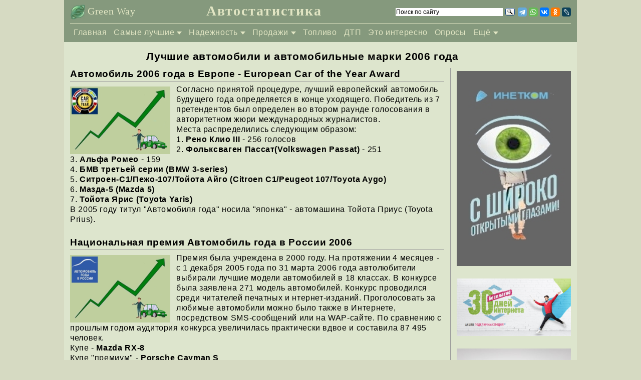

--- FILE ---
content_type: text/html; charset=UTF-8
request_url: https://greenway.icnet.ru/CarNomin_2006_3.html
body_size: 6759
content:
<!DOCTYPE html>
<html lang="ru">

<head>
  <meta content="text/html; charset=utf-8" http-equiv="Content-Type">
  <meta content="width=device-width, initial-scale=1.0" name="viewport">
  <META name="description" content="Лучшие автомобили и автомобильные марки 2006 года">
  <META name="keywords" content="Лучшие автомобили автомобильные марки бренды 2006 года номинации">
  <title>Лучшие автомобили и автомобильные марки 2006 года</title>
</head>
 
    <link href="a-style.css" rel="stylesheet">
    <script src="https://www.google.com/jsapi"></script>
    <script src="jquery-3.5.1.min.js"></script>
    <script src="https://yastatic.net/share2/share.js" async></script>
    
    <script>window.yaContextCb=window.yaContextCb||[]</script>         <!-- Yandex.RTB -->
    <script src="https://yandex.ru/ads/system/context.js" async></script>
    
    <style type="text/css">
	#clearing-style-table table {
		width: auto;
		margin:0px;
		padding: 0px;
		border: none;
		background: none;
	}
	
	#clearing-style-table tr {
		width: auto;
		margin:0px;
		padding: 0px;
		border: none;
		background: none;
	}
	
	#clearing-style-table td {
		width: auto;
		margin:0px;
		padding: 0px;
		border: none;
		background: none;
	}
	
</style>
</head>

   <!--LiveInternet counter--><script type="text/javascript"><!--
   new Image().src = "//counter.yadro.ru/hit?r"+
   escape(document.referrer)+((typeof(screen)=="undefined")?"":
   ";s"+screen.width+"*"+screen.height+"*"+(screen.colorDepth?
   screen.colorDepth:screen.pixelDepth))+";u"+escape(document.URL)+
   ";"+Math.random();//--></script><!--/LiveInternet-->

<body>
    <header>
        <div class="header-top">
            <div class="container">
                <a href="//greenway.icnet.ru" class="logo">
                    <img src="design/Logo11.jpg">
                    <span class="logo-text">Green&nbsp;Way</span>
                </a>
           <div class="site-info"> <a href="CarStat.html">Автостатистика</a> </div>    
    
     <div id="clearing-style-table" style="height:27px" class="share-wrapper">
 
       <div class="ya-site-form ya-site-form_inited_no search" style="float:left; width:250px;" data-bem="{&quot;action&quot;:&quot;https://yandex.ru/search/site/&quot;,&quot;arrow&quot;:false,&quot;bg&quot;:&quot;transparent&quot;,&quot;fontsize&quot;:12,&quot;fg&quot;:&quot;#000000&quot;,&quot;language&quot;:&quot;ru&quot;,&quot;logo&quot;:&quot;rb&quot;,&quot;publicname&quot;:&quot;Поиск по сайту GreenWay&quot;,&quot;suggest&quot;:true,&quot;target&quot;:&quot;_blank&quot;,&quot;tld&quot;:&quot;ru&quot;,&quot;type&quot;:3,&quot;usebigdictionary&quot;:true,&quot;searchid&quot;:2454554,&quot;input_fg&quot;:&quot;#000000&quot;,&quot;input_bg&quot;:&quot;#ffffff&quot;,&quot;input_fontStyle&quot;:&quot;normal&quot;,&quot;input_fontWeight&quot;:&quot;normal&quot;,&quot;input_placeholder&quot;:&quot;Поиск по сайту&quot;,&quot;input_placeholderColor&quot;:&quot;#000000&quot;,&quot;input_borderColor&quot;:&quot;#ffffff&quot;}">
       
       <form  action="https://yandex.ru/search/site/" method="get" target="_blank" accept-charset="utf-8">
       <input type="hidden" name="searchid" value="2454554"/>
       <input type="hidden" name="l10n" value="ru"/>
       <input type="hidden" name="reqenc" value=""/>
       <input  type="search" name="text" value=""/>
       <input type="submit" value="Найти"/>
       </form>
        
       </div> 
       
       <style type="text/css">.ya-page_js_yes .ya-site-form_inited_no { display: none; }</style><script type="text/javascript">(function(w,d,c){var s=d.createElement('script'),h=d.getElementsByTagName('script')[0],e=d.documentElement;if((' '+e.className+' ').indexOf(' ya-page_js_yes ')===-1){e.className+=' ya-page_js_yes';}s.type='text/javascript';s.async=true;s.charset='utf-8';s.src=(d.location.protocol==='https:'?'https:':'http:')+'//site.yandex.net/v2.0/js/all.js';h.parentNode.insertBefore(s,h);(w[c]||(w[c]=[])).push(function(){Ya.Site.Form.init()})})(window,document,'yandex_site_callbacks');</script> 
         
       <div class="ya-share2 share-wrapper" style="float:right; margin-top:5px;" data-curtain data-size="s" data-services="telegram,whatsapp,vkontakte,facebook,odnoklassniki,lj"></div>  

   </div>
                <div class="burger">
                    <span></span>
                </div>
            </div>
        </div>
        <div class="header-bottom">
            <div class="container">

                <ul class="menu">
                    <li><a href="//greenway.icnet.ru">Главная</a></li>
                    <li class="dropdown"><a href="CarNomin.html">Самые лучшие</a>
                        <ul class="submenu submenu-1">
                            <li><a href="cars-nomin-actual.html">2025 год</a></li>
                            <li><a href="cars-nomin-previous.html">2024 год</a></li>
                            <li><a href="cars-nomin-2023.html">2023 год</a></li>
                            <li><a href="cars-nomin-2022.html">2022 год</a></li>
                            <li><a href="cars-nomin-2021.html">2021 год</a></li>
                            <li><a href="cars-nomin-2020.html">2020 год</a></li>
                            <li><a href="cars-nomin-2019.html">2019 год</a></li>
                            <li><a href="cars-nomin-2018.html">2018 год</a></li>
                            <li><a href="cars-nomin-2017.html">2017 год</a></li>
                            <li><a href="CarNominAuto_2016.html">2016 год</a></li>
                            <li><a href="CarNominAuto_2015.html">2015 год</a></li>
                            <li><a href="CarNominAuto_2014.html">2014 год</a></li>
                            <li><a href="CarNomin_2013_3.html">2013 год</a></li>
                            <li><a href="CarNomin.html">Все годы</a></li>
                            <!--<li class="submenu-li"> <a href="CarNomin.html">Весь раздел...</a></li> -->
                        </ul>
                    </li>
                    <li class="dropdown"><a href="CarReliabil.html">Надежность</a>
                        <ul class="submenu submenu-1">
                            <li><a href="cars-reliabil-actual.html">2025 год</a></li>
                            <li><a href="cars-reliabil-previous.html">2024 год</a></li>
                            <li><a href="cars-reliabil-2023.html">2023 год</a></li>
                            <li><a href="cars-reliabil-2022.html">2022 год</a></li>
                            <li><a href="cars-reliabil-2021.html">2021 год</a></li>
                            <li><a href="cars-reliabil-2020.html">2020 год</a></li>
                            <li><a href="cars-reliabil-2019.html">2019 год</a></li>
                            <li><a href="cars-reliabil-2018.html">2018 год</a></li>
                            <li><a href="cars-reliabil-2017.html">2017 год</a></li>
                            <li><a href="cars-reliabil-2016.html">2016 год</a></li>
                            <li><a href="CarReliabilAuto_2015.html">2015 год</a></li>
                            <li><a href="CarReliabilAuto_2014.html">2014 год</a></li>
                            <li><a href="CarReliabil_2013_3.html">2013 год</a></li>
                            <li><a href="CarReliabil.html">Все годы</a></li>
                            <!--<li class="submenu-li"> <a href="CarReliabil.html">Весь раздел...</a></li> -->
                        </ul>
                    </li>
                    <li class="dropdown"><a href="CarSale.html">Продажи</a>
                       <ul class="submenu submenu-1">
                            <li class="submenu-li"><a href="CarSale.html">Статистика продаж</a></li>
                            <li><a href="cars-sales-actual-russia.html">2025 год Россия</a></li>
                            <li><a href="cars-sales-actual-world.html">2025 год Мир</a></li>
                            <li><a href="cars-sales-actual-europe.html">2025 год Европа</a></li>
                            <!--<li><a href="cars-sales-actual-ukraine.html">2025 год Украина</a></li> -->
                            <li><a href="cars-sales-actual-usa.html">2025 год США</a></li>
                            <li><a href="cars-sales-actual-china.html">2025 год Китай</a></li>
                            
                            <li><a href="cars-sales-previous-russia.html">2024 год Россия</a></li>
                            <li><a href="cars-sales-previous-world.html">2024 год Мир</a></li>
                            <li><a href="cars-sales-previous-europe.html">2024 год Европа</a></li>
                            <!--<li><a href="cars-sales-previous-ukraine.html">2024 год Украина</a></li> -->
                            <li><a href="cars-sales-previous-usa.html">2024 год США</a></li>
                            <li><a href="cars-sales-previous-china.html">2024 год Китай</a></li>
                            
                            <li><a href="CarSale.html">Все годы</a></li>
                            
                            <li class="submenu-li"> <a href="CarSale.html#autopark">Парк автомобилей</a></li>
                            <li><a href="cars-sales-autopark-actual-russia.html">2025 год</a></li>
                            <li><a href="cars-sales-autopark-previous-russia.html">2024 год</a></li>
                            <li><a href="CarSale.html#autopark">Все годы</a></li>
                            
                            <li class="submenu-li"> <a href="CarSale.html#loss">Остаточная стоимость</a></li>
                            <li><a href="cars-sales-loss-actual.html">2025 год</a></li>
                            <li><a href="cars-sales-loss-previous.html">2024 год</a></li>
                            <li><a href="CarSale.html#loss">Все годы</a></li>
                       </ul>
                    </li>
                    <li><a href="CarTechChar.html">Топливо</a></li>
                    <li><a href="CarDTP.html">ДТП</a></li>
                    <li><a href="CarInterestingFacts.html">Это интересно</a></li>
                    <li><a href="cars-opinion.html">Опросы</a></li>
                     <li class="dropdown"><a href="">Ещё</a>
                        <ul class="submenu submenu-1">
                           <li><a href="CarStat.html">Автостатистика</a></li>
                           <li><a href="GreenPage.html">Зелёная страница</a></li>
                           <li><a href="attic.html">Чердак</a></li>
                        </ul>
                    </li>              
                </ul>
            </div>
        </div>
    </header>

    <main>
        <div class="container">
            <div class="page-header">
                <div class="menu-short"> Самое популярное: <a href="CarReliabil.html">Надёжность</a> &ensp;<a href="CarSale.html">Продажи</a> &ensp;<a href="CarNomin.html">Лучшие</a></div>
                <h1>Лучшие автомобили и автомобильные марки 2006 года</h1>
            </div>
            <div class="content">
                <div class="content-wrapper">
                
                    <h2 class="border">Автомобиль 2006 года в Европе - European Car of the Year Award</h2>
                    <div class="section">
                        <a href="http://www.caroftheyear.org/" target="_blank"> <img src="IMAGE/CarNomin-Europe.jpg" alt="Автомобиль года в Европе" width=200px class="img-mid"> </a> 

              Согласно принятой процедуре, лучший европейский автомобиль будущего года определяется в конце уходящего. Победитель из 
              7 претендентов был определен во втором раунде голосования в авторитетном жюри международных журналистов. <br>
              Места распределились следующим образом: <br>
              1. <b>Рено Клио III</b> - 256 голосов <br> 
              2. <b>Фольксваген Пассат(Volkswagen Passat)</b> - 251 <br>
              3. <b>Альфа Ромео</b> - 159 <br> 
              4. <b>БМВ третьей серии (BMW 3-series)</b><br>
              5. <b>Ситроен-С1/Пежо-107/Тойота Айго (Citroen C1/Peugeot 107/Toyota Aygo)</b> <br> 
              6. <b>Мазда-5 (Mazda 5)</b>  <br>
              7. <b>Тойота Ярис (Toyota Yaris)</b><br>
              В 2005 году титул "Автомобиля года" носила "японка" - автомашина Тойота Приус (Toyota Prius).
           </div>

                    <h2 class="border border-margin-top">Национальная премия Автомобиль года в России 2006</h2>
                    <div class="section">
                         <a href="http://www.autogoda.ru/" target="_blank"> <img src="IMAGE/CarNomin-Russia.jpg" alt="Автомобиль года в России" width=200px class="img-mid"> </a> 

Премия была учреждена в 2000 году. На протяжении 4 месяцев - с 1 декабря 2005 года по 31 марта 2006 года автолюбители выбирали 
лучшие модели автомобилей в 18 классах. В конкурсе была заявлена 271 модель автомобилей. 
Конкурс проводился среди читателей печатных и нтернет-изданий. Проголосовать за любимые автомобили можно было также в Интернете, 
посредством SMS-сообщений или на WAP-сайте. По сравнению с прошлым годом аудитория конкурса увеличилась практически вдвое и составила 
87 495 человек. <br>
Купе - 
<b>Mazda RX-8</b> <br>
 
Купе "премиум" -
<b>Porsche Cayman S</b> <br>
 
Кабриолеты и родстеры -
<b>BMW Z4</b> <br>
 
Кабриолеты и родстеры "премиум" -
<b>Mercedes-Benz SL</b> <br>
 
Универсалы повышенной проходимости -
<b>Volvo XC90</b> <br>
 
Легкие внедорожники -
<b>Subaru Forester</b> <br>
 
Средние внедорожники -
<b>Toyota Land Cruiser Prado</b> <br>
 
Тяжелые внедорожники -
<b>Range Rover Sport</b> <br>
 
Пикапы -
<b>Nissan Navara</b> <br>
 
Минивэны -
<b>Opel Zafira</b> <br>

Малые коммерческие -
<b>Renault Kangoo</b> <br>
 
Новинка года -
<b>Ford Focus II</b> <br>
 
Любимая марка -
<b>Mitsubishi</b> </b>

                   </div>
                </div>
      <aside>
         <div class="widget">
        <a href="https://inetcom.tv/" target="_blank"><img  src="IMAGE/BannerInetCom-TV.jpg" alt="InetCom-TV"  class="display-none919" style="width:100%; max-height:390px; margin:0 auto; margin-top:6px; margin-bottom:20px;"></a> 

        <a href="https://inetcom.ru/" target="_blank"><img  src="IMAGE/BannerInetCom.jpg" alt="Inetcom"  class="display-none919" style="width:100%; margin:0 auto; margin-bottom:20px;"></a>        
         
        <a href="http://dropmefiles.com/" target="_blank"><img  src="IMAGE/BannerInetCom-DropmeFiles.jpg" alt="Green Way" class="display-none919" style="width:100%; margin:0 auto; margin-bottom:16px; "></a>  
         </div>
       </aside>

      </div>
    </div>
  </main>

  <footer>
      <div class="container">
            <ul class="menu-footer" style="float:left;" >
                <li><a href="#" style="color:#060;">&#9650;</a></li>
            </ul>
            
            <ul class="menu-footer">
                 <li><a href="CarStat.html">Автостатистика</a></li>
                <li><a href="GreenPage.html">Зелёная страница</a></li>
                <li><a href="attic.html">Чердак</a></li>
                <li><a href="#" class="link-modal">&nbsp;О сайте</a></li>
            </ul>
            
                <span style="display: none;"><a href="http://www.liveinternet.ru/click"
                 target="_blank"><img src="//counter.yadro.ru/logo?15.16"
                 title="LiveInternet: показано число просмотров за 24 часа, посетителей за 24 часа и за сегодня" align="middle"
                 alt="" border="0" width="1" height="1"/></a></span>
            
            
                 
            <div class="modal" style="color:#303030">
             <A style="color:black" href="https://greenway.icnet.ru" target="_blank"> Green&nbsp;Way&nbsp;2007&nbsp;<span style="font-size:15px">&copy; </span> </a><br>
              Главный раздел сайта - автостатистика. Здесь представлены статистика и рейтинги о надёжности, качестве, номинациях, продажах автомобилей, а также другая информация по автомобильной тематике.<br>                            
              В отдельные приложения выделены "зелёные страницы" посвящённые природе и путешествиям. Особое внимание уделено автопутешествиям. <br>
              При использовании материалов сайта, гиперссылка на сайт Green&nbsp;Way&nbsp;<span style="font-size:15px">&copy; </span>обязательна. <br>
              <a style="padding:0 0 0 0px; color:#303030" href="mailto: serega@icnet.ru">Контакты: serega@icnet.ru </a> тел&nbsp;8-916-000-48-22 <br>
              <A style="padding:0 0 0 0px; color:#303030" href="https://x.inetcom.ru/" target="_blank">Подключение к интернету по Москве: www.icnet.ru</a> 
             </div>  
      </div>
  </footer>
  
<!--������ ��� ������������� ���� ��� �������� �� �������� �������� https://yastatic.net/share2/share.js --> 

 <script>
	   /*��� ������ ����*/
        jQuery(document).on("click", ".burger", function () {
            jQuery(".burger").toggleClass("close");
            jQuery(".menu").toggleClass("visible");
        });

        /*��� ����������� ������� �� ���������*/
        if (jQuery(window).width() < 920) {
            jQuery('body').on('click', '.dropdown>a', function (e) {
                e.preventDefault();
                var ths = jQuery(this).parent();
                var cha = jQuery(ths).parent();
                if (!jQuery(ths).hasClass('active')) {
                    var c = jQuery(cha).children('li.active'); jQuery(c).removeClass('active').children('.submenu').css({ height: 'auto' }).slideUp(300);
                    jQuery(ths).children('.submenu').slideDown(300).parent().addClass('active');
                } else {
                    jQuery(ths).find('>.submenu').slideUp(300).parent().removeClass('active');
                }
                return false;
            });
        }
		
		/*��� �������/������ ���������� ���� ��� ����� �� ������ � �����*/
		jQuery('.link-modal').on('click', function (e) {
		e.preventDefault();
		jQuery('.modal').toggleClass('active');
      });

      /*��� �������/������ ���������� ���� ��� ����� �� ����� ����� ��������*/
	  jQuery(document).on('click', function (e) {
        if (!jQuery(e.target).closest('.link-modal, .modal').length) {
            jQuery('body').find('.modal').removeClass('active');
        }
      }); 
 </script>         <!--������ ��� ���������� �������� --> 
    <script type="text/javascript">
    ;( function( $ ) {
      	$( '.lightzoom' ).lightzoom( {
          boxClass: "",
          speed: 400,
		  imgPadding: 2, 
		  overlayOpacity: '0.2',
          viewTitle: true,
          isOverlayClickClosing: false,
          isWindowClickClosing: true,
          isEscClosing: true,
          titleColor: "",
          overlayColor: ""
        } );
      } )( jQuery );
   </script>

</body>
</html>


--- FILE ---
content_type: text/css
request_url: https://greenway.icnet.ru/a-style.css
body_size: 20574
content:

/*  Глобальные значения  */

* {
    box-sizing: border-box;
    margin: 0;
    padding: 0;
}

body {
	overflow-x: hidden;
    background: #D6DAC2;
    font-family: Arial, Tahoma;
    font-size: 16px;        /* ! Было 15px  */
	letter-spacing: 0.04em; /* ! Новое  */
	line-height: 1.26;      /* ! Новое  */
}

ul {
    list-style: none;
	margin-bottom: 10px;   /* Этого пункта не было  */
}

p {
    margin-bottom: 6px;
}

a {
    text-decoration: none;
}

a:link {
	Color: #175088;
}

a:visited {
    Color: #465875;
}

/* В медиа выравнивается по центру  */
h1 {    
    font-size: 21px;      /* ! Было 19px  */ 
    padding-bottom: 10px;
}

h2 {
    font-size: 19px;      /* ! Было 18px  */ 
	margin-bottom: 5px;   
}
 
h3 {
    font-size: 16px;       /* ! Было 15px  */
    text-align: center;
	margin-top: 8px;
    margin-bottom: 5px;   /*  Было 6px   */ 
}

h4 {
    font-size: 15px;
    margin-bottom: 5px;
}

.border {
    font-size: 19px;       /* ! Было 18px  */ 
    padding-bottom: 3px;
    margin-bottom: 6px;
	border-bottom: 1px solid #999999;
}

.border-margin-top {
    margin-top: 24px; 
}

.font-13 {
    font-size: 13px;
	margin-top: 4px;
}

.font-plus-1 {
    font-size: 18px; /* Было 17px */
}

.font-plus-2 {
    font-size: 19px; 
}

.font-minus-1 {
    font-size: 15px;      
}

.list-header {
    margin-bottom:4px; /* Было 3px потом 6px  потом 5px*/
	font-weight: bold;
}

.box {
    text-align:center; 
	white-space:nowrap;
	margin: 14px 0 5px 0;
	overflow-x: auto;
}

.divide {
    margin-bottom: 14px;  
}
 
.section {
    margin-bottom: 18px;   /* Было 12px потом 14px потом 16px */ 
/*	overflow: hidden;      C hidden не происходит схловывание отступов */
}

.section li {
    margin-bottom: 4px;
}

.section li:before {
    content: "\2022";    /* Устанавливает маркер в списке */ 
    padding-right: 6px;  /* Расстояние от маркера до текста */ 
}

.menu, .menu-footer{     /* Удаляет отступы в хеадере и футере */    
    margin-bottom: 0px;
} 

figure img {
    width: 100%;
    height: auto;
}

figcaption  {
    text-align: center; 
    font-size: 14px;
}

.img-100-ever {
    width: 100%;
    height: auto; 
	display: block;
	margin: 14px auto 16px auto;  /* Было вместо auto 0 потом margin: 12px auto 13px auto;*/
}

.img-center-ever {
    height: auto; 
	display: block;
	margin: 14px auto 16px auto;  /* Было margin: 12px auto 13px auto;*/ 
}

.form-button {
	font-size: 11pt; 
	background: #C3CAAB; 
	padding: 2px 4px;
	border: 1px double;
	border-radius: 4px;
}

.form-select {
	font-size: 11pt; 
	background: #C3CAAB; 
	padding: 1px 4px;
	border: 1px double;
	border-radius: 4px;
}

/*  Изменяемые значения  */

.post-date {
    font-size: 11px;
    color: grey;
}

.section-flex {
    display: block;
    width: auto;
    height: auto;
}

.container {
    width: 100%;
    max-width: 1024px; /*  Было 1124  */
    margin: 0 auto;
	background: #DDE5CD;  /*  Этого не было  */
}

.page-header, .content {
    padding: 0 12px;
    background: #DDE5CD;
}

.newwindow {
   padding-top:12px; 
   padding-bottom:2px;
}

.page-header {
    padding-top: 16px;  /*  Было 14  */
}

.div-50 {
	margin: 0 0 12px 0;   /* отсупы между блоками */
}

.footnotes {
    font-size: .8em; 
	margin-top: -4px;      /*  Было -6px потом -8px */  
    margin-bottom: 10px;   /*  Было 14px  */ 
}

footnotes ul {
    margin-bottom: 10px;   /*  Было 12px  */ 
}

.footnotes li {
    margin-bottom: 4px;    /*  Расстояние между пунктами меню  */
	list-style-type: none; /* Убираем маркеры у списка */
}

.footnotes li:before {
    content: " ";          /* Добавляем в качестве маркера символ */
}

.attention, .note {
    font-style: italic;
    font-size: 13px;
}

.attention:before {
    content: "";
    width: 19px;
    height: 16px;
    display: inline-block;
    background: url(IMAGE/ICO/Attention.jpg) no-repeat;
    background-size: cover;
    margin-right: 2px;    /*  Было 5 px  */
}

#month, #year {
    width: 100%;
    height: 320px;
}

.img-small, .img-mid, .img-big, .img-100 {
	float: left;
    margin: 4px 12px 0 0;
}

.div-100 {
	width: 40%;
    height: auto; 
	float: left;
    margin: 4px 12px 0 0; 
}

.div-3, div-3-100{
	width: 33.33%;
    height: auto; 
	float: left;
}

.div-frame-100{
	width: 100%;
	height: 330px;
	float:none;
	margin: 0 auto;
	padding: 4px 0 10px 0;	
}

.Link a:link {
	Color: #000000; display: block
}

.Link a:visited {
	Color: #333300
}

.scroll-block {
    margin: 0 auto;
	margin-top: 14px;       /*  Было 12 px  */
	margin-bottom: 14px;    /*  Было 13 px  */
	width: 100%;
    overflow-x: scroll;
	overflow-y: hidden;
	white-space: nowrap;  /* чтобы картинки стояли в одну линию, не переходя на другую строку */
	word-wrap: normal;    /* то же для IE */
			 
    background-image: linear-gradient(to right, #DDE5CD, #DDE5CD), linear-gradient(to right, #DDE5CD, #DDE5CD), linear-gradient(to right, rgba(0, 0, 0, .3), rgba(255, 255, 255, 0)), linear-gradient(to left, rgba(0, 0, 0, .3), rgba(255, 255, 255, 0));
    background-position: left center, right center, left center, right center;
    background-repeat: no-repeat;
    background-color: #DDE5CD;
    background-size: 20px 100%, 20px 100%, 10px 100%, 10px 100%;
    background-attachment: local, local, scroll, scroll;
}
	
.scroll-block img {
	width: 240px;
	margin-left: 2px;
    margin-right: 2px;
}

.scroll-block-imgvert img {
    width: 135px; 
}

.scroll-arrow-l, .scroll-arrow-r {
	visibility: hidden;
    top: 60px; 
	margin-bottom:-90px;
	position: relative; 
	z-index:99999999;
}

.scroll-arrow-l {
	float: left; 
}

.scroll-arrow-r {
	float: right; 
}

 /* Полоска прокрутки новая спецификация. Новая может отменять старую*/
 
.scrollbar-prop {
	overflow-x: scroll;      /* не работает файр фокс андроид */
/*	overflow-block:scroll;    не работает файр фокс андроид */
	scrollbar-width: thin;
	scrollbar-color: #223c50 gray;
} 
 
/* Полоска прокрутки старая спецификация */
 
.scrollbar-prop::-webkit-scrollbar {
    width: 10px;
	height: 10px;
	background-color:gray;     /* color of the scroll thumb */
    border-radius: 20px;       /* roundness of the scroll thumb */
}

.scrollbar-prop::-webkit-scrollbar-thumb {
    background-color: #223c50;
	border-radius: 20px;
}

/* Handle on hover */
.scrollbar-prop::-webkit-scrollbar-thumb:hover {
    background: #608682 ; 
}

/*
.scrollbar-prop::-webkit-scrollbar-track {
    box-shadow: inset 0 0 5px red; 
    border-radius: 10px;
}
 */

.hide_divl { display: none; }
.show_divl { display: block; }
.hide_div2 { display: none; }
.show_div2 { display: block; }
.hide_div3 { display: none; }
.show_div3 { display: block; }
.hide_div4 { display: none; }
.show_div4 { display: block; }
.hide_spanl { display: none; }
.show_spanl { display: inline; }	
.hide_span2 { display: none; }
.show_span2 { display: inline; }
.hide_span3 { display: none; }
.show_span3 { display: inline; }	
.hide_span4 { display: none; }
.show_span4 { display: inline; }

/******************************************************************************************/
/* Главная страница                                                                               */
/******************************************************************************************/

.list-index li:before{
    content: "";         /* Удаляет маркер в списке */ 
    padding-right: 6px;  /* Расстояние маркера до текста */ 
	list-style-type: none;
}

.list-index ul{
    list-style:url(IMAGE/ICO/Ball.jpg);
  	margin-left:66px;
}

/******************************************************************************************/
/* Таблицы                                                                                */
/******************************************************************************************/

table {
    width: 100%;
	margin-top:8px;     
	margin-bottom:4px;   /*  Было 14px; потом 18px */
	background:#D7E2C0;
    border-collapse: collapse;
    border: 1px solid #85997D;
    font-size: 15px;     /* ! Было 14px  */  
}

th {
    border: 1px solid #85997D;
    background: #BFCF9E;
    padding: 3px;    /*  Было 7px;  */
}

.tr-head {
    height: 25.00pt;  
	background: #BFCF9E;	
}

td {
    border: 1px solid #85997D;
    padding: 3px 3px;  /*  Было 7px;  */
}

.clearing-style-table table tr td {
		width: auto;
		margin:0px;
		padding: 0px;
		border: 1px solid #DDE5CD;
		background: #DDE5CD;
		font-size: 16px;
}

.table-list {
	margin-bottom:4px; 
	border: none; 
	background-color: #DDE5CD; 
	border-collapse: separate; 
	table-layout:fixed;
}
.table-list tr td {
    border: none;
}

.scroll-inner {
    overflow-x: auto;
    background-image: linear-gradient(to right, #DDE5CD, #DDE5CD), linear-gradient(to right, #DDE5CD, #DDE5CD), linear-gradient(to right, rgba(0, 0, 0, .3), rgba(255, 255, 255, 0)), linear-gradient(to left, rgba(0, 0, 0, .3), rgba(255, 255, 255, 0));
    background-position: left center, right center, left center, right center;
    background-repeat: no-repeat;
    background-color: #DDE5CD;
	background-size: 20px 100%, 20px 100%, 0px 100%, 0px 100%;
 /* background-size: 20px 100%, 20px 100%, 10px 100%, 10px 100%;*/
    background-attachment: local, local, scroll, scroll;
    margin-bottom: 10px;   /*  Было 6px потом 0px потом 16px*/
}

/******************************************************************************************/
/* Боковая колонка                                                                        */
/******************************************************************************************/

.widget li {
    margin-bottom: 7px;
}

.widget ul li:last-child {
    margin-bottom: 0;
}

aside a {
    color: black;
 /* font-size: .8em; */
}

time {
    white-space: nowrap;
    display: flex;
    align-items: center;
    font-size: .8em;
}

time:after {
    content: "";
    width: 100%;
    height: 1px;
    background: #999999;
    margin-left: 10px;
}

/******************************************************************************************/
/* Шапка                                                                                  */
/******************************************************************************************/

.header-top .container {
    display: flex;
    align-items: center;
    justify-content: space-between;
    color: #E1E5C3;
    padding: 8px 12px;
    background: #85997D;
}

.logo {
    display: flex;
    align-items: center;
}

.logo img {
    display: block;
    width: 30px;
    height: 30px;
}

.logo-text {
	margin-bottom: 2px;
    color: #E1E5C3;
    font-family: "Times New Roman", Times, serif;
    margin-left: 5px;
    font-size: 20px;
}

.header-bottom .container {
    padding: 0 12px;
    background: #85997D;
}

.site-info {
	margin-bottom: 3px;
    font-size: 28px;
    letter-spacing: 2px;
    font-family: "Times New Roman", Times, serif;
    font-weight: 700;
    line-height: 1;
} 

.site-index-info {
	font-weight: normal;
	letter-spacing: 0.04em; /* ! Новое  */
	line-height: 1.26;      /* ! Новое  */
    font-size: 26px;
    font-family: "Times New Roman", Times, serif;
} 

.site-info a:visited {
	color:#E1E5C3;
} 

.site-info a:link{
	color:#E1E5C3;
} 

.menu>li>a {
    display: inline-block; 
    padding: 7px 7px 9px;  /* Высота меню. Было 5px 10px;  */    
    color: #E1E5C3;
}

.dropdown {
    position: relative;
}

.dropdown>a:after {
    content: "";
    width: 0;
    height: 0;
    display: inline-block;
    vertical-align: middle;
    border-left: 5px solid transparent;
    border-right: 5px solid transparent;
    border-top: 6px solid #E1E5C3;
    margin-left: 5px;
}

.dropdown.active>a:after {
    border-top: 0;
    border-bottom: 6px solid #E1E5C3;
}

.submenu {
    display: none;
	padding-bottom: 6px; /*Отступ меню снизу*/
	font-size: 15px;     /* ! Новое  */
}

.submenu a {
    display: inline-block;
	white-space: nowrap;
    color: #E1E5C3;
    padding: 2px 12px 2px 6px;     /*Расстояние между пунктами меню, отступ сбоку*/ 
	
}

.submenu-1 a:before {
    content: "";
    display: inline-block;
    width: 7px;
    height: 8px;
    background: url(IMAGE/ICO/Ball.jpg) no-repeat;
    background-size: cover;
    margin: 0 4px;
}

.submenu-li a:before {   /* Убирает шарик у отдельных пунктов списка  */
    background: none;
	margin: 0 0 0 -3px;;
}

.submenu.show {
    display: block;
}

.menu-short {
	overflow: auto;
    white-space: nowrap;
    padding:0 0 6px 0; 
	margin: -2px 0px 0px 0px; 
	font-size: 15px;     /* ! Было 14px  */ 
	color: #666;
}
.menu-short a {
	display: inline-block;
}
div.menu-short::-webkit-scrollbar {
  display: none;
}	

/******************************************************************************************/
/* Подвал                                                                                 */
/******************************************************************************************/

footer .container {
    padding: 0 12px;
    background: #85997D;
	position: relative;  /*добавлено*/
}

.menu-footer {
    display: flex;
    flex-wrap: wrap;
    align-items: center;
    padding: 12px 0;  /* Высота меню  */
	font-size: 15px;     /* ! Новое  */ 
}

.menu-footer a {
    display: block;
    white-space: nowrap;
    padding: 0 7px;     /* Расстояние между пунктами.  */
    color: #E1E5C3;
}

.menu-right {
	padding-left:5%;
	
}

/*Добавлено для выравнивания последнего пункта меню вправо
.menu-footer li:last-child {
    margin-left: auto;
}
*/
.modal {
    display: none;
    position: absolute;
    bottom: 100%;
    left: 0;
    right: 0;
    z-index: 10;
    background: #CCD6B4;
    padding: 12px;
}

.modal.active {
    display: block;
}

/******************************************************************************************/
/* Отступы                                                                                 */
/******************************************************************************************/
.ind-mt-min {
    margin-top: 6px;
}

.ind-mt-big {
    margin-top: 22px;
}

.ind-mb-0 {
    margin-bottom: 0px;
}

.ind-mb-small {
    margin-bottom: 10px;
}


/******************************************************************************************/
/* Нормализация                                                                                */
/******************************************************************************************/

.font-normal {
    font-weight: normal;
	font-size: 16px;      /* ! Было 15px  */ 
	letter-spacing: 0.04em; /* ! Новое  */
	line-height: 1.26;      /* ! Новое  */
}

.right-0 img{
    margin-right: 0px;
}

.left-0 img{
    margin-left: 0px;
}

/******************************************************************************************/
/* Адаптивность                                                                           */
/******************************************************************************************/

@media(max-width:380px) {
    table {
        font-size: 13px;
    }
}

@media(max-width:599px) {  /* Было 500px    */
    .logo-text {
    /*  display: none;    */
        font-size: 16px;
    }
	.logo img {
		width: 28px;
		height: 28px;
	}
     .site-info {
        letter-spacing: 0;
        font-size: 20px;
    }
     .img-small {
		width: 25%;
		height: auto;	
		float: left;
		margin: 4px 10px 0 0;
   }
    .img-100, .div-100, .div-3-100 {
		width: 100%;
		height: 100%;
		float:none;
		margin: 0 auto;
		padding: 4px 0 10px 0;	
   }   
   
    .scroll-block img {
		width: 180px;
   }  
   
    .scroll-block-imgvert img {
        width: 102px; 
   }
   
   .scroll-arrow-l, .scroll-arrow-r {
	    visibility: visible;
   }

}

@media(min-width:600px) {
    .page-header {
        position: relative;
        padding-right: 84px;
    }
	
	.post-date {
		position: absolute;
		right: 12px;
		top: 5px;
	}
  	
    h1 {
        text-align: center;
    }
	
	.section-flex {
		display: flex;
		justify-content: space-between;
		width: auto;
		height: auto;
    }
	
    .div-50 {
	    width: 49%;
    }
	
    .div-frame-100 {
		width: 286px;
		height: 198px; 
		float: left;
		margin: 4px 12px 0 0; 
		padding: 0px 0 0px 0;
   }

}

@media(max-width:767px) {
   .share-wrapper {
     display: none;
    }
	
   .img-center-ever {
     width: 100%;
   }	
	
  .img-mid {
	width: 28%;
    height: auto;	
	float: left;
    margin: 4px 10px 0 0;
   }

  .img-big {
	width: 34%;
    height: auto;	
	float: left;
    margin: 4px 10px 0 0;
   } 
   
  .post-date {
	  display: none;
  } 

   .scrollbar-prop {
    overflow-x: scroll;
}
  
}

@media(min-width:768px) {
	
	.aside-index { 
	vertical-align:top; 
	display: block;
	width:;
	margin: -6px 4px 0 580px;
	padding: 0px 0 0 12px;
	}
	
	.span-index {
    display: none; 
    }
	   
   	.div-frame-100 {
	width: 372px;
	height: 250px; 
	float: left;
	margin: 4px 12px 0 0; 
}

}

@media (max-width: 919px) {
    .scroll-inner {
        width: 100%;
        overflow-y: hidden;
        -ms-overflow-style: -ms-autohiding-scrollbar;
    }
	
/* 
    table {
       margin-bottom: 10px;
    }
 */
	
    /* Показывает меню три полоски бургер */
    .burger {
        /* Область для курсора */
        position: relative;
        width: 32px;
        height: 32px;
        background-color: #85997D;
        position: relative;
        cursor: pointer;
    }
    .burger span {
        position: absolute;
        top: 50%;
        left: 50%;
        transform: translate(-50%, -50%);
        /* Полоски */
        width: 20px;
        height: 2px;
        background-color: #E1E5C3;
        transition: background-color .3s ease-in-out;
    }
    .burger span:before, .burger span:after {
        content: " ";
        position: absolute;
        /* Полоски */
        width: 20px;
        height: 2px;
        background-color: #E1E5C3;
        transform: rotate(0deg);
        transition: background-color .3s ease-in-out, transform .4s ease-in-out, top .4s ease-in-out;
    }
    .burger span:before {
        top: -6px;
    }
    .burger span:after {
        top: 6px;
    }
    .burger.close span:after {
        transform: rotate(-45deg);
        top: 0;
    }
    .burger.close span:before {
        transform: rotate(45deg);
        top: 0;
    }
    .burger.close span {
        background: transparent;
    }
    .menu, .submenu {
        display: none;
    }
    .menu.visible {
        display: block;
        border-top: 1px solid #E1E5C3;
    }
    aside {
        padding-bottom: 1px; /*  Было 14px;  */ 
    }
   	.display-none919 {
	    display: none;
    }
	.search {
	    display: none;
	}
	
}

@media(min-width:920px) {
    .content {
        display: flex;
    }
    .content-wrapper {
        width: 76%;   
        padding-right: 12px;
        border-right: 1px solid #999999;
    }
	.newwindow {
       display: block;
    }
    aside {
        width: 24%;   /* 2. Было 28%  потом 26% */
        padding-left: 12px;
    }
    .burger {
        display: none;
    }
	
/*
	.scrollbar-prop {
        display: none;
    }
*/
    .menu {
        display: flex;
        align-items: center;
        border-top: 1px solid #E1E5C3;
    }
    .submenu {
        position: absolute;
        left: 0;
        top: 100%;
        background: #85997D;
        z-index: 10;
    }
    .dropdown:hover .submenu {
        display: block;
    }

	.aside-index { 
		vertical-align:top;
		display: block;
		width:;
		margin: -6px 9px 0 670px;
	}
	.span-index {
		display: inline;
    }
	
	.menu-short {
       display: none;
    }
	
	.display-none920 {
	    display: none;
    }
		
}